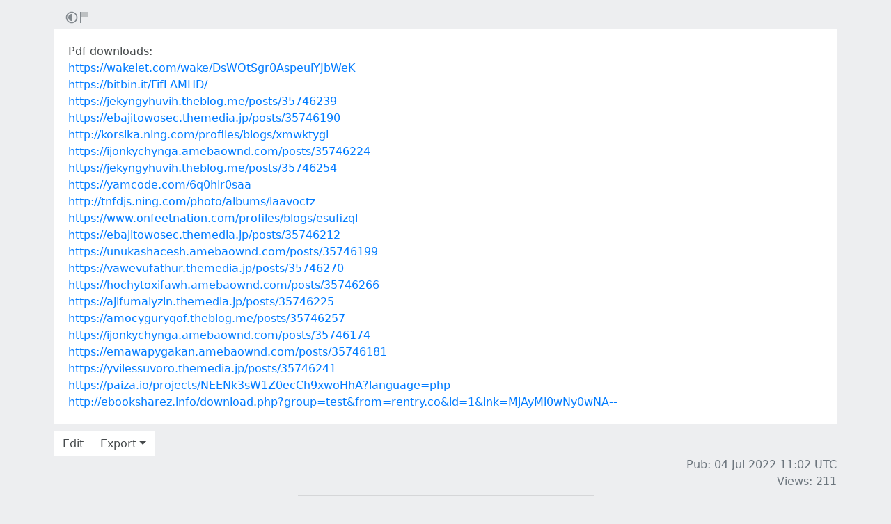

--- FILE ---
content_type: text/html; charset=utf-8
request_url: https://rentry.co/v8f5k
body_size: 3707
content:
<!DOCTYPE html>


    <html>



<head>
    <meta charset="utf-8">
    

<title>Pdf downloads:</title>

<link rel="canonical" href="https://rentry.co/v8f5k" />




    

<meta name="description" content="https://wakelet.com/wake/DsWOtSgr0AspeulYJbWeK
https://bitbin.it/FifLAMHD/
https://jekyngyhuvih.theblog.me/posts/35746239
https://ebajitowosec.themedia.jp/posts/35746190
http://korsika.ning.com/profiles/blogs/xmwktygi
https://ijonkychynga.amebaownd.com/posts/35746224
https://jekyngyhuvih.theblog....">


<meta name="twitter:card" content="summary" />
<meta name="twitter:description" content="https://wakelet.com/wake/DsWOtSgr0AspeulYJbWeK
https://bitbin.it/FifLAMHD/
https://jekyngyhuvih.theblog.me/posts/35746239
https://ebajitowosec.themedia.jp/posts/35746190
http://korsika.ning.com/profiles/blogs/xmwktygi
https://ijonkychynga.amebaownd.com/posts/35746224
https://jekyngyhuvih.theblog...." />
<meta name="twitter:title" content="Pdf downloads:" />
<meta name="twitter:site" content="@rentry_co" />

<meta property="og:url" content="https://rentry.co/v8f5k" />
<meta property="og:description" content="https://wakelet.com/wake/DsWOtSgr0AspeulYJbWeK
https://bitbin.it/FifLAMHD/
https://jekyngyhuvih.theblog.me/posts/35746239
https://ebajitowosec.themedia.jp/posts/35746190
http://korsika.ning.com/profiles/blogs/xmwktygi
https://ijonkychynga.amebaownd.com/posts/35746224
https://jekyngyhuvih.theblog...." />
<meta property="og:title" content="Pdf downloads:" />
<meta property="og:type" content="article" />

<meta name="twitter:image" content="https://rentry.co/static/icons/512.png" />
<meta property="og:image" content="https://rentry.co/static/icons/512.png" />





    <meta name="referrer" content="strict-origin-when-cross-origin" />
    <meta name="viewport" content="width=device-width, initial-scale=1, maximum-scale=2, user-scalable=1" />

    <link rel="stylesheet" href="/static/css/bootstrap.min.css?vsson=38">
    <link rel="manifest" href="/static/manifest.json?vsson=38">

    <script async src="https://www.googletagmanager.com/gtag/js?id=G-LLFSDKZXET"></script>
    <script>
      window.dataLayer = window.dataLayer || [];
      function gtag(){dataLayer.push(arguments);}
      gtag('js', new Date());

      gtag('config', 'G-LLFSDKZXET');
    </script>

    <!--<script>document.documentElement.classList.toggle("dark-mode", (localStorage.getItem("dark-mode") === null && window.matchMedia("(prefers-color-scheme: dark)").matches || localStorage.getItem("dark-mode") == "true"));</script>-->
    <script>const script = document.createElement("script"); const hn = window.location.hostname === 'rentry.org' && 'rentry.org' || 'rentry.co'; script.defer = true; script.setAttribute('data-domain', hn + ',rentry'); document.head.appendChild(script);</script>

    

    
        
        
            <!--
            <div class="d98ewfh">
                <ins style="width: 0px;height:0px" data-width="0" data-height="0" data-max_height="200" class="v6ed432bc82" data-domain="//data963.click" data-affquery="/ffcdcbbaeeaf1318735b/6ed432bc82/?placementName=default"><script src="//data963.click/js/responsive.js" async></script></ins>
            </div>
            -->
            <div class="spacer-100 mobile-only none"></div>
            
                
                
                    <!-- Galaksion 
                    <div><script data-cfasync="false" async type="text/javascript" src="//wj.lacworkamenty.com/tHr0wU28dPkV1/126172"></script></div>
                    -->
                    <!-- Hilltop -->
                    <style>
                        body > iframe {
                            display: block;
                            margin: auto;
                        }
                    </style>
                    <script>
                        (function(mwrxg){
                        var d = document,
                            s = d.createElement('script'),
                            l = d.scripts[d.scripts.length - 1];
                        s.settings = mwrxg || {};
                        s.src = "\/\/lightindividual.com\/b.XxVNsdddGFl\/0oYSWucR\/hegmd9WuuZrU\/lck\/P\/TgYo1xO-TYAN5dOiDAYVtcNljZU\/5-M\/Dlkc4\/N\/wy";
                        s.async = true;
                        s.referrerPolicy = 'no-referrer-when-downgrade';
                        l.parentNode.insertBefore(s, l);
                        })({})
                    </script>
                    
                

            

        

        
    
    

</head>

<body class="m-0 p-0 " >
    
    
    
    <div class="body render-metadata">


    <div class="sub-body">
        <div class="container container-smooth">
            <div class="row no-gutters">
                



<div class="col-12">

<style>


    .render-metadata .entry-text {
        
        
        
        

        

        
        
        
        

        
        
        
        

        
        
        
        
        
        
        
    }
    .dark-mode .render-metadata  .entry-text {
        
        
    }
    .render-metadata .foreground-container {
        
    }
    .dark-mode .render-metadata  .foreground-container {
        
    }

    .render-metadata .entry-text p {
        
        
    }
    .render-metadata .entry-text h1 {
        
    }
    .render-metadata .entry-text h2 {
        
    }
    .render-metadata .entry-text h3 {
        
    }
    .render-metadata .entry-text h4 {
        
    }
    .render-metadata .entry-text h5 {
        
    }
    .render-metadata .entry-text h6 {
        
    }
    .render-metadata .entry-text li {
        
    }
    .render-metadata .entry-text li::marker {
        
    }
    .dark-mode .render-metadata  .entry-text li::marker {
        
    }
    .render-metadata .entry-text a {
        
        
    }
    .dark-mode .render-metadata  .entry-text a {
        
    }
    .render-metadata .entry-text blockquote {
        
    }
    .render-metadata .entry-text pre {
        
    }

    .render-metadata .entry-text article {
        
        
        
    }
    .render-metadata .entry-text {
        
        

        
        
    }
    .dark-mode .render-metadata  .entry-text-container {

    }


    .render-metadata.body {
        
        
        
        
        
    }

    .dark-mode .render-metadata.body {
        
    }

    .render-metadata h1, .render-metadata h2, .render-metadata h3, .render-metadata h4, .render-metadata h5, .render-metadata h6 {
        
        
    }


    .body > .sub-body {
        
    }
    .dark-mode .body > .sub-body {
        
    }


 
</style>



    <div class="row no-gutters sub-body">
        <div class="col-12 long-words">
            

            <div class="actions">
                <div class="container">
                    <div class="item full-contrast" title="High Contrast Mode">
                        <svg fill="none" height="24" viewBox="0 0 24 24" width="24" xmlns="http://www.w3.org/2000/svg"><path d="M12 18C10.4633 18 9.06151 17.4223 8 16.4722C6.7725 15.3736 6 13.777 6 12C6 10.223 6.7725 8.62643 8 7.52779C9.06151 6.57771 10.4633 6 12 6V18Z" fill="#83898e"/><path clip-rule="evenodd" d="M2 12C2 6.47715 6.47715 2 12 2C17.5228 2 22 6.47715 22 12C22 17.5228 17.5228 22 12 22C6.47715 22 2 17.5228 2 12ZM12 20C7.58172 20 4 16.4183 4 12C4 7.58172 7.58172 4 12 4C16.4183 4 20 7.58172 20 12C20 16.4183 16.4183 20 12 20Z" fill="#83898e" fill-rule="evenodd"/></svg>
                    </div>
                    
                    <div class="item report" title="Report URL">
                        <a href="/report-url?url=v8f5k "/>
                        <svg width="100" height="100" viewBox="0 0 100 100" xmlns="http://www.w3.org/2000/svg">
                            <rect x="10" y="10" width="5" height="80" fill="#83898e" />
                            <rect x="15" y="10" width="50" height="40" fill="rgb(189, 192, 194)" />
                          </svg>
                        </a>
                    </div>
                </div>
            </div>
            <div class="entry-text-container
            

            
            ">
                <div class="entry-text">
                    <section class="foreground-container"></section>
                    <article>
                        
                        <div><p>Pdf downloads:<br>
<a class="external" href="https://wakelet.com/wake/DsWOtSgr0AspeulYJbWeK" rel="" target="_blank">https://wakelet.com/wake/DsWOtSgr0AspeulYJbWeK</a><br>
<a class="external" href="https://bitbin.it/FifLAMHD/" rel="" target="_blank">https://bitbin.it/FifLAMHD/</a><br>
<a class="external" href="https://jekyngyhuvih.theblog.me/posts/35746239" rel="" target="_blank">https://jekyngyhuvih.theblog.me/posts/35746239</a><br>
<a class="external" href="https://ebajitowosec.themedia.jp/posts/35746190" rel="" target="_blank">https://ebajitowosec.themedia.jp/posts/35746190</a><br>
<a class="external" href="http://korsika.ning.com/profiles/blogs/xmwktygi" rel="" target="_blank">http://korsika.ning.com/profiles/blogs/xmwktygi</a><br>
<a class="external" href="https://ijonkychynga.amebaownd.com/posts/35746224" rel="" target="_blank">https://ijonkychynga.amebaownd.com/posts/35746224</a><br>
<a class="external" href="https://jekyngyhuvih.theblog.me/posts/35746254" rel="" target="_blank">https://jekyngyhuvih.theblog.me/posts/35746254</a><br>
<a class="external" href="https://yamcode.com/6q0hlr0saa" rel="" target="_blank">https://yamcode.com/6q0hlr0saa</a><br>
<a class="external" href="http://tnfdjs.ning.com/photo/albums/laavoctz" rel="" target="_blank">http://tnfdjs.ning.com/photo/albums/laavoctz</a><br>
<a class="external" href="https://www.onfeetnation.com/profiles/blogs/esufizql" rel="" target="_blank">https://www.onfeetnation.com/profiles/blogs/esufizql</a><br>
<a class="external" href="https://ebajitowosec.themedia.jp/posts/35746212" rel="" target="_blank">https://ebajitowosec.themedia.jp/posts/35746212</a><br>
<a class="external" href="https://unukashacesh.amebaownd.com/posts/35746199" rel="" target="_blank">https://unukashacesh.amebaownd.com/posts/35746199</a><br>
<a class="external" href="https://vawevufathur.themedia.jp/posts/35746270" rel="" target="_blank">https://vawevufathur.themedia.jp/posts/35746270</a><br>
<a class="external" href="https://hochytoxifawh.amebaownd.com/posts/35746266" rel="" target="_blank">https://hochytoxifawh.amebaownd.com/posts/35746266</a><br>
<a class="external" href="https://ajifumalyzin.themedia.jp/posts/35746225" rel="" target="_blank">https://ajifumalyzin.themedia.jp/posts/35746225</a><br>
<a class="external" href="https://amocyguryqof.theblog.me/posts/35746257" rel="" target="_blank">https://amocyguryqof.theblog.me/posts/35746257</a><br>
<a class="external" href="https://ijonkychynga.amebaownd.com/posts/35746174" rel="" target="_blank">https://ijonkychynga.amebaownd.com/posts/35746174</a><br>
<a class="external" href="https://emawapygakan.amebaownd.com/posts/35746181" rel="" target="_blank">https://emawapygakan.amebaownd.com/posts/35746181</a><br>
<a class="external" href="https://yvilessuvoro.themedia.jp/posts/35746241" rel="" target="_blank">https://yvilessuvoro.themedia.jp/posts/35746241</a><br>
<a class="external" href="https://paiza.io/projects/NEENk3sW1Z0ecCh9xwoHhA?language=php" rel="" target="_blank">https://paiza.io/projects/NEENk3sW1Z0ecCh9xwoHhA?language=php</a><br>
<a class="external" href="http://ebooksharez.info/download.php?group=test&amp;from=rentry.co&amp;id=1&amp;lnk=MjAyMi0wNy0wNA--" rel="" target="_blank">http://ebooksharez.info/download.php?group=test&amp;from=rentry.co&amp;id=1&amp;lnk=MjAyMi0wNy0wNA--</a></p></div>
                    </article>
                </div>
            </div>
        </div>
    </div>

    <div class="templates none">
        <div class="template-modal">

        </div>
        <div class="template-link-warning">
            <div class="my-2 px-sm-4 warning-container">
                <article class="warning-inner-container">
                    <div class="warning-box">
                        <h1 class="h3">Warning</h1>
                        <div class="warning-types">
                            
                        </div>
                        <p class="link-to-visit">LINK</p>
                        
                            <p>You are about to visit a link which has been flagged with the above content warnings. Do you wish to continue?</p>
                        
                        <div class="warning-options">
                            <button type="button" class="warning-button warning-first">Continue</button>
                            <a href="#"  class="warning-button warning-second">Cancel</a>
                        </div>
                    </div>
                </article>
            </div>
        </div>
    </div>



<div class="row no-gutters">
    <div class="col-12 px-0">
        <div class="text-muted">
            <div class="text-left action-bar">
                <a role="button" class="btn btn-light float-left squared" href="/v8f5k/edit">Edit</a>
                <div class="dropdown d-inline-block position-relative">
                    <button id="dropdownButton" class="btn btn-light squared dropdown-toggle" type="button">Export</button>
                    <div class="dropdown-content">
                        <a role="button" class="btn btn-light squared" href="/v8f5k/raw">Raw</a>
                        <a role="button" class="btn btn-light squared" href="/v8f5k/export-page?format=pdf">PDF</a>
                        <a role="button" class="btn btn-light squared" href="/v8f5k/export-page?format=png">PNG</a>
                        <a role="button" class="btn btn-light squared" href="/v8f5k/export-page?format=webp">WebP</a>
                        <a role="button" class="btn btn-light squared" href="/v8f5k/export-page?format=jpg">JPG</a>
                    </div>
                </div>
            </div>
            <div class="page-info float-right text-right pr-2 pr-sm-0">
                
                
                <p>
                    Pub: 04 Jul 2022 11:02 <span class="d-none d-sm-inline">UTC</span><br>
                </p>
                
                
                
                <p>
                Views: 211
                </p>
                
                
                
            </div>
        </div>
    </div>
</div>
</div>



                
                <div class="text-center w-100 mb-3">
                    <hr class="my-2 basement-hr">
                    <div class="bottom-links">
    <div class="link-container">
        <a class="mr-1" href="/">new</a>&middot;
        <a class="mx-1" href="/what">what</a>&middot;
        <a class="mx-1" href="/how">how</a>&middot;
        <a class="mx-1" href="/langs">langs</a>&middot;
        <a class="mx-1" href="/what#contacts">contacts</a>&middot;
        
        <a class="ml-1" href="/request-login">login</a>
        
    </div>
    <div class="link-icon-container">
        <span style="right: 0; bottom: -9px; background:transparent!important" class="position-absolute btn squared mr-2 mr-sm-0" id="darkModeBtn" title="Dark/light mode"></span>
    </div>
</div>

                </div>
                
                

            </div>
        </div>

        <script src="/static/js/jquery.min.js?vsson=38"></script>
        <script src="/static/js/bootstrap.min.js?vsson=38"></script>
        
    </div>
</div>
</body>

</html>
